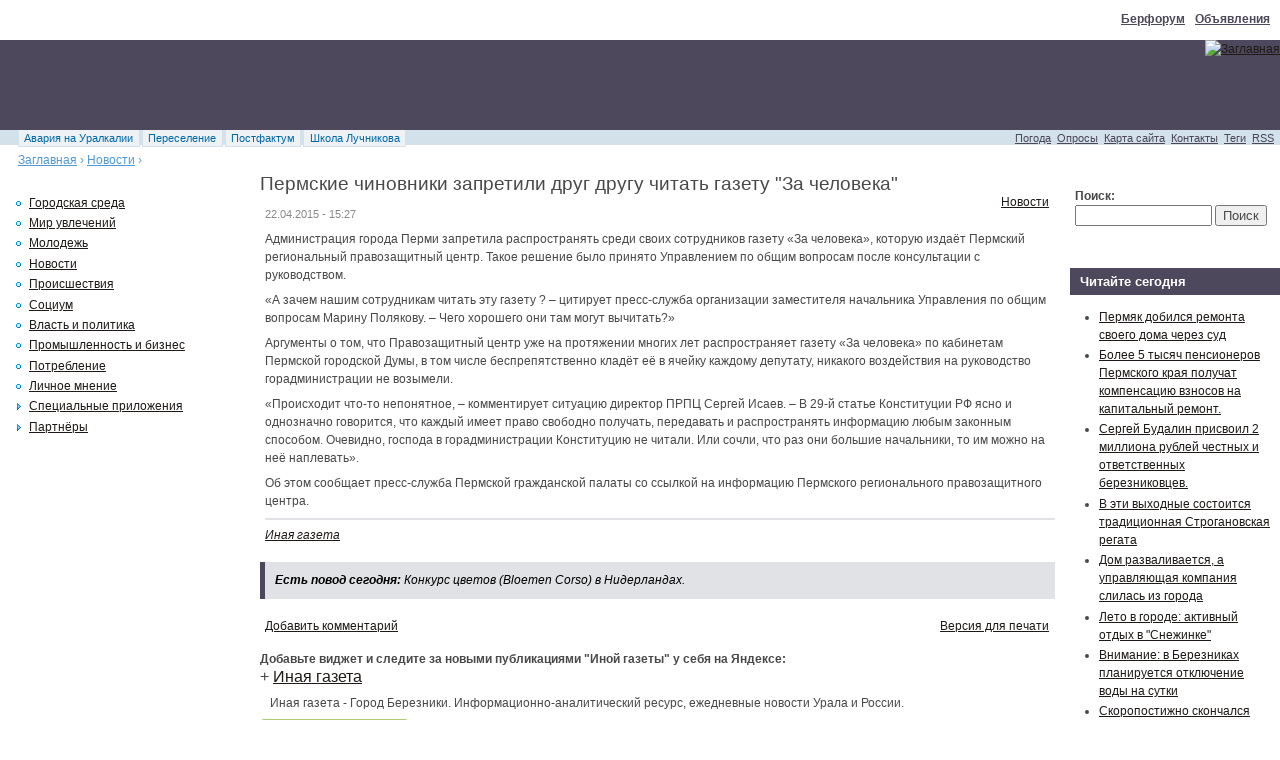

--- FILE ---
content_type: text/html; charset=utf-8
request_url: https://www.beriki.ru/2015/04/22/permskie-chinovniki-zapretili-drug-drugu-chitat-gazetu-za-cheloveka
body_size: 10435
content:
<!DOCTYPE html PUBLIC "-//W3C//DTD XHTML 1.0 Strict//EN" "http://www.w3.org/TR/xhtml1/DTD/xhtml1-strict.dtd">
<html xmlns="http://www.w3.org/1999/xhtml" xml:lang="ru" lang="ru" dir="ltr">

<head>
<meta http-equiv="Content-Type" content="text/html; charset=utf-8" />
<title>Пермские чиновники запретили друг другу читать газету &quot;За человека&quot;</title>
<meta http-equiv="Content-Type" content="text/html; charset=utf-8" />
<link rel="shortcut icon" href="/themes/beriki/favicon.ico" type="image/x-icon" />
<meta name="keywords" content="березники,город березники,иная газета,березники пермский край,березники карта,уралкалий,березниковский форум,берфорум,берчат,работа в березниках,недвижимость,Новости,гражданские свободы" />
<meta name="description" content="Администрация города Перми запретила распространять среди своих сотрудников газету «За человека», которую издаёт Пермский региональный правозащитный центр. Такое решение было принято Управлением по общим вопросам после консультации с руководством." />
<link rel="canonical" href="http://www.beriki.ru/2015/04/22/permskie-chinovniki-zapretili-drug-drugu-chitat-gazetu-za-cheloveka" />
<link type="text/css" rel="stylesheet" media="all" href="/sites/beriki.ru/files/css/css_845e90d92d43dcb4dde79e6bf0b19ceb.css" />
<link type="text/css" rel="stylesheet" media="print" href="/sites/beriki.ru/files/css/css_70403691b52f6543d1f04de954bfadab.css" />
<!--[if IE]>
<link type="text/css" rel="stylesheet" media="all" href="/sites/all/themes/zen/zen/ie.css?G" />
<![endif]-->
<script type="text/javascript">

 var _gaq = _gaq || [];
 _gaq.push(['_setAccount', 'UA-894031-4']);
 _gaq.push(['_trackPageview']);

 (function() {
  var ga = document.createElement('script'); ga.type = 'text/javascript'; ga.async = true;
  ga.src = ('https:' == document.location.protocol ? 'https://ssl' : 'http://www') + '.google-analytics.com/ga.js';
  var s = document.getElementsByTagName('script')[0]; s.parentNode.insertBefore(ga, s);
 })();

</script>
<script async src="//pagead2.googlesyndication.com/pagead/js/adsbygoogle.js"></script>
<script>
  (adsbygoogle = window.adsbygoogle || []).push({
    google_ad_client: "ca-pub-8440561085882785",
    enable_page_level_ads: true
  });
</script>
</head>
<body class="not-front not-logged-in node-type-news two-sidebars page-2015-04-22-permskie-chinovniki-zapretili-drug-drugu-chitat-gazetu-za-cheloveka section-2015">

  <div id="page"><div id="page-inner">

    <div id="header"><div id="header-inner" class="clear-block">

      <div id="primary" class="clear-block">
        <ul class="links"><li class="menu-78 first"><a href="http://berforum.ru" title="Березниковский форум - мнения, идеи, дискуссии" rel="nofollow">Берфорум</a></li>
<li class="menu-183 last"><a href="http://berforum.ru/forum/28-chastnie-objavlenija/" title="Частные объявления" rel="nofollow">Объявления</a></li>
</ul>      </div>

      <div id="logo-title">
                  <div id="upheader-blocks">
            <div id="block-block-50" class="block block-block region-odd odd region-count-1 count-15"><div class="block-inner">

  
    <div class="content">
    <script async src="//pagead2.googlesyndication.com/pagead/js/adsbygoogle.js"></script>
<!-- beriki 720х90 -->
<ins class="adsbygoogle"
     style="display:inline-block;width:728px;height:90px"
     data-ad-client="ca-pub-8440561085882785"
     data-ad-slot="7957484616"></ins>
<script>
(adsbygoogle = window.adsbygoogle || []).push({});
</script>  </div>
  
  
</div></div> <!-- /block-inner, /block -->
          </div> <!-- /#upheader-blocks -->
                <div id="logo"><a href="/" title="Заглавная" rel="home"><img src="/themes/beriki/logo.png" alt="Заглавная" id="logo-image" /></a></div>
      </div> <!-- /#logo-title -->

      <div id="secondary" class="clear-block">
        <ul class="links"><li class="menu-1656 first"><a href="/pogoda" title="Прогноз погоды">Погода</a></li>
<li class="menu-176"><a href="/poll" title="Ваше мнение важно">Опросы</a></li>
<li class="menu-98"><a href="/sitemap" title="Карта сайта">Карта сайта</a></li>
<li class="menu-118"><a href="/contact" title="Отправьте нам сообщение">Контакты</a></li>
<li class="menu-173"><a href="/tag-cloud" title="Облако тегов сайта">Теги</a></li>
<li class="menu-99 last"><a href="/rss.xml" title="Трансляция обновлений">RSS</a></li>
</ul>                  <div id="secondary-links-extra">
            <ul class="links"><li class="menu-1607 first"><a href="/spetsialnye-prilozheniya/avariya-na-uralkalii" title="">Авария на Уралкалии</a></li>
<li class="menu-1644"><a href="/spetsialnye-prilozheniya/pereselenie" title="">Переселение</a></li>
<li class="menu-1645"><a href="/spetsialnye-prilozheniya/postfaktum" title="">Постфактум</a></li>
<li class="menu-1646 last"><a href="/spetsialnye-prilozheniya/shkola-luchnikova" title="">Школа Лучникова</a></li>
</ul>          </div>
                </div> <!-- /#secondary -->

      
              <div class="breadcrumb"><a href="/">Заглавная</a> › <a href="/novosti">Новости</a> › </div>      
    </div></div> <!-- /#header-inner, /#header -->

    <div id="main"><div id="main-inner" class="clear-block with-navbar">

      <div id="content"><div id="content-inner">

        
        
                                            <h1 class="title">Пермские чиновники запретили друг другу читать газету "За человека"</h1>
                        <div id="content-header">
                                                      </div> <!-- /#content-header -->
                  
        <div id="content-area">
                      <div class="panel-display panel-1col clear-block" >
  <div class="panel-panel panel-col">
    <div><div class="panel-pane pane-node-content" >
  
  
  
  <div class="pane-content">
    <div id="node-32767" class="node node-type-news"><div class="node-inner">

  
  
  <div class="meta">

          <div class="terms"><ul class="links inline"><li class="taxonomy_term_62 first last"><a href="/novosti" rel="tag" title="происшествия, события, актуально">Новости</a></li>
</ul></div>
    
          <div class="submitted">
        22.04.2015 - 15:27      </div>
    
  </div>

  <div class="content clear-block">
    <sape_index><!--paging_filter--><p>Администрация города Перми запретила распространять среди своих сотрудников газету «За человека», которую издаёт Пермский региональный правозащитный центр. Такое решение было принято Управлением по общим вопросам после консультации с руководством.</p>
<p>«А зачем нашим сотрудникам читать эту газету ? – цитирует пресс-служба организации заместителя начальника Управления по общим вопросам Марину Полякову. – Чего хорошего они там могут вычитать?»</p>
<p>Аргументы о том, что Правозащитный центр уже на протяжении многих лет распространяет газету «За человека» по кабинетам Пермской городской Думы, в том числе беспрепятственно кладёт её в ячейку каждому депутату, никакого воздействия на руководство горадминистрации не возымели.</p>
<p>«Происходит что-то непонятное, – комментирует ситуацию директор ПРПЦ Сергей Исаев. – В 29-й статье Конституции РФ ясно и однозначно говорится, что каждый имеет право свободно получать, передавать и распространять информацию любым законным способом. Очевидно, господа в горадминистрации Конституцию не читали. Или сочли, что раз они большие начальники, то им можно на неё наплевать».</p>
<p>Об этом сообщает пресс-служба Пермской гражданской палаты со ссылкой на информацию Пермского регионального правозащитного центра.</p>
</sape_index><!--c169079754375--><div id='cqGxM_169079754375'></div><div class="field field-type-text field-field-more">
    <div class="field-items">
            <div class="field-item odd">
                    <!--paging_filter--><hr class="hrp" />
<em><a href="/2009/10/10/inaya-gazeta-o-proekte" title="О проекте">Иная газета</a></em>
<p><span class="note"><strong>Есть повод сегодня: </strong> Конкурс цветов (Bloemen Corso) в Нидерландах.</span></p>
        </div>
        </div>
</div>
        <div class="clear-block-node">
              <div class="links"><ul class="links inline"><li class="comment_add first"><a href="/node/32767/comments/comments#comment-form" title="Добавить комментарий">Добавить комментарий</a></li>
<li class="print_html last"><a href="/print/32767" title="Распечатать страницу" class="print-page" rel="nofollow">Версия для печати</a></li>
</ul></div>
          </div>
  </div>

</div></div> <!-- /node-inner, /node -->  </div>

  
  </div>
<div class="panel-region-separator"></div><div class="panel-pane pane-block pane-block-46" >
  
  
  
  <div class="pane-content">
    <strong>Добавьте виджет и следите за новыми публикациями "Иной газеты" у себя на Яндексе:</strong><br/>
<h3>+ <a href="http://www.yandex.ru?add=5686&amp;from=promocode" target="_blank" rel="nofollow">Иная газета</a></h3><a href="http://www.yandex.ru?add=5686&amp;from=promocode" target="_blank" rel="nofollow"><img style="float: left; padding: 0 10px 10px 0;" src="http://wimg.yandex.net/56/86/t-5686.png" alt="" border="0"/></a><p>Иная газета - Город Березники. Информационно-аналитический ресурс, ежедневные новости Урала и России.</p><a style="display: block; margin-top: 0.5em;" target="_blank" href="http://www.yandex.ru?add=5686&amp;from=promocode" rel="nofollow"><img src="http://img.yandex.net/i/service/wdgt/yand-add-b.png" border="0" alt="добавить на Яндекс"/></a>
<hr class="hrp">  </div>

  
  </div>
<div class="panel-region-separator"></div><div class="panel-pane pane-block pane-block-45" >
  
  
  
  <div class="pane-content">
    <script type="text/javascript" src="//yandex.st/share/share.js"
charset="utf-8"></script>
<div class="yashare-auto-init" data-yashareL10n="ru"
 data-yashareType="none" data-yashareQuickServices="yaru,vkontakte,facebook,twitter,odnoklassniki,moimir,lj,gplus"

></div>
<br/>
<br/>  </div>

  
  </div>
<div class="panel-region-separator"></div><div class="panel-pane pane-block pane-block-33" >
  
  
  
  <div class="pane-content">
    <script type="text/javascript"><!--
google_ad_client = "pub-8440561085882785";
google_ad_slot = "0167959722";
google_ad_width = 468;
google_ad_height = 60;
//-->
</script>
<script type="text/javascript"
src="http://pagead2.googlesyndication.com/pagead/show_ads.js">
</script>  </div>

  
  </div>
<div class="panel-region-separator"></div><div class="panel-pane pane-panels-mini pane-2blocks" >
  
  
  
  <div class="pane-content">
    <div class="panel-display panel-2col clear-block" id="mini-panel-2blocks">
  <div class="panel-panel panel-col-first">
    <div class="inside"><div class="panel-pane pane-views pane-taxo taxo" >
  
      <h2 class="pane-title"><a href="/tag/grazhdanskie-svobody">гражданские свободы</a></h2>
  
  
  <div class="pane-content">
    <div class="view view-taxo view-id-taxo view-display-id-block_1 view-dom-id-1">
    
  
  
      <div class="view-content">
      <div class="item-list">
    <ul>
          <li class="views-row views-row-1 views-row-odd views-row-first">  
  <div class="views-field-title">
                <span class="field-content"><a href="/2015/06/16/kak-vesti-sebya-s-narodnymi-druzhinnikami">Как вести себя с народными дружинниками</a></span>
  </div>
  
  <div class="views-field-field-page-title-value">
                <span class="field-content">Какие права имеют народные дружинники и как поступать в ситуации, когда к вам подошли добровольцы</span>
  </div>
</li>
          <li class="views-row views-row-2 views-row-even">  
  <div class="views-field-title">
                <span class="field-content"><a href="/2015/05/02/taksi-kak-simvol-liberalizma">Такси как символ либерализма</a></span>
  </div>
  
  <div class="views-field-field-page-title-value">
                <span class="field-content">Андрей Лучников о том, что такси в качестве вида транспорта соответствует всем принципам идеологии либерализма Именно такси, а не личные автомобили</span>
  </div>
</li>
          <li class="views-row views-row-3 views-row-odd">  
  <div class="views-field-title">
                <span class="field-content"><a href="/2015/04/03/na-obizhennykh-vlast-ne-uderzhat">На обиженных власть не удержать</a></span>
  </div>
  
  <div class="views-field-field-page-title-value">
                <span class="field-content">Критик Алёна Солнцева о том, почему в России боятся новизны и сложности</span>
  </div>
</li>
          <li class="views-row views-row-4 views-row-even">  
  <div class="views-field-title">
                <span class="field-content"><a href="/2015/03/29/ekho-skandala-kto-v-dome-redaktor">Эхо скандала: кто в доме редактор?</a></span>
  </div>
  
  <div class="views-field-field-page-title-value">
                <span class="field-content">Андрей Лучников о том, что в скандале из-за увольнения главного редактора и части сотрудников радиостанции «Эхо Москвы в Перми» главная проблема: кто руководит СМИ</span>
  </div>
</li>
          <li class="views-row views-row-5 views-row-odd">  
  <div class="views-field-title">
                <span class="field-content"><a href="/2015/03/27/obrashchenie-sotrudnikov-ekha-permi-k-slushatelyam">Обращение сотрудников &quot;Эха Перми&quot; к слушателям</a></span>
  </div>
  
  <div class="views-field-field-page-title-value">
                <span class="field-content">В Сети опубликовано открытое письмо сотрудников, объясняющих причины своего прекращения работы на радиостанции</span>
  </div>
</li>
          <li class="views-row views-row-6 views-row-even views-row-last">  
  <div class="views-field-title">
                <span class="field-content"><a href="/2015/03/25/33-milliona-reshenii-rossiiskikh-sudov-stali-dostupny-shirokoi-obshchestvennosti">33 миллиона решений российских судов стали доступны широкой общественности</a></span>
  </div>
</li>
      </ul>
</div>    </div>
  
  
  
  
  
  
</div>   </div>

  
  </div>
</div>
  </div>

  <div class="panel-panel panel-col-last">
    <div class="inside"><div class="panel-pane pane-views pane-taxo taxo" >
  
      <h2 class="pane-title"><a href="/novosti">Новости</a></h2>
  
  
  <div class="pane-content">
    <div class="view view-taxo view-id-taxo view-display-id-block_1 view-dom-id-2">
    
  
  
      <div class="view-content">
      <div class="item-list">
    <ul>
          <li class="views-row views-row-1 views-row-odd views-row-first">  
  <div class="views-field-title">
                <span class="field-content"><a href="/2017/09/26/v-bereznikovskom-priyute-dlya-zhivotnykh-gibnut-pitomtsy-iz-za-rasprei-uchreditelei-i-vol">В березниковском приюте для животных гибнут питомцы из-за распрей учредителей и волонтеров</a></span>
  </div>
</li>
          <li class="views-row views-row-2 views-row-even">  
  <div class="views-field-title">
                <span class="field-content"><a href="/2017/09/26/ustanovleny-imena-i-mogily-70-zhitelei-permskogo-kraya-bez-vesti-propavshikh-v-gody-voiny">Установлены имена и могилы 70 жителей Пермского края без вести пропавших в годы войны в боях за Берлин и Вену</a></span>
  </div>
</li>
          <li class="views-row views-row-3 views-row-odd">  
  <div class="views-field-title">
                <span class="field-content"><a href="/2017/09/26/rossiiskoe-pravitelstvo-zainteresovalos-intimnoi-zhiznyu-grazhdan">Российское правительство заинтересовалось интимной жизнью граждан</a></span>
  </div>
</li>
          <li class="views-row views-row-4 views-row-even">  
  <div class="views-field-title">
                <span class="field-content"><a href="/2017/09/26/politicheski-aktivnye-zhiteli-bereznikov-obsudyat-khu-iz-mister-putin">Политически активные жители Березников обсудят &quot;Ху из мистер Путин?&quot;</a></span>
  </div>
</li>
          <li class="views-row views-row-5 views-row-odd">  
  <div class="views-field-title">
                <span class="field-content"><a href="/2017/09/26/v-prikame-osudyat-bandu-rieltorov-ubiits-zhertvami-kotorykh-stali-zhiteli-bereznikov-i-us">В Прикамье осудят банду риелторов-убийц, жертвами которых стали жители Березников и Усолья</a></span>
  </div>
</li>
          <li class="views-row views-row-6 views-row-even views-row-last">  
  <div class="views-field-title">
                <span class="field-content"><a href="/2017/09/26/v-bereznikakh-poyavilsya-ocherednoi-proval">В Березниках появился очередной провал</a></span>
  </div>
</li>
      </ul>
</div>    </div>
  
  
  
  
  
  
</div>   </div>

  
  </div>
</div>
  </div>
</div>
  </div>

  
  </div>
</div>
  </div>
</div>
                  </div>

        
        
      </div></div> <!-- /#content-inner, /#content -->

              <div id="sidebar-left"><div id="sidebar-left-inner" class="region region-left">
          <div id="block-block-36" class="centerblock1 block block-block region-odd odd region-count-1 count-1"><div class="block-inner">

  
      <!--/* OpenX Javascript Tag v2.8.10 */-->
<script type='text/javascript'><!--//<![CDATA[
   var m3_u = (location.protocol=='https:'?'https://www.rota.beriki.ru/www/delivery/ajs.php':'http://www.rota.beriki.ru/www/delivery/ajs.php');
   var m3_r = Math.floor(Math.random()*99999999999);
   if (!document.MAX_used) document.MAX_used = ',';
   document.write ("<scr"+"ipt type='text/javascript' src='"+m3_u);
   document.write ("?zoneid=11&amp;charset=UTF-8");
   document.write ('&amp;cb=' + m3_r);
   if (document.MAX_used != ',') document.write ("&amp;exclude=" + document.MAX_used);
   document.write ('&amp;charset=UTF-8');
   document.write ("&amp;loc=" + escape(window.location));
   if (document.referrer) document.write ("&amp;referer=" + escape(document.referrer));
   if (document.context) document.write ("&context=" + escape(document.context));
   if (document.mmm_fo) document.write ("&amp;mmm_fo=1");
   document.write ("'><\/scr"+"ipt>");
//]]>--></script><noscript><a href='http://www.rota.beriki.ru/www/delivery/ck.php?n=a2aff0c2&amp;cb=744854323' target='_blank'><img src='http://www.rota.beriki.ru/www/delivery/avw.php?zoneid=11&amp;charset=UTF-8&amp;cb=1124774832&amp;n=a2aff0c2' border='0' alt='' /></a></noscript>  
  
</div></div> <!-- /block-inner, /block -->
<div id="block-block-48" class="centerblock1 block block-block region-even even region-count-2 count-2"><div class="block-inner">

  
      <!--/* OpenX Javascript Tag v2.8.10 */-->

<script type='text/javascript'><!--//<![CDATA[
   var m3_u = (location.protocol=='https:'?'https://rota.beriki.ru/www/delivery/ajs.php':'http://rota.beriki.ru/www/delivery/ajs.php');
   var m3_r = Math.floor(Math.random()*99999999999);
   if (!document.MAX_used) document.MAX_used = ',';
   document.write ("<scr"+"ipt type='text/javascript' src='"+m3_u);
   document.write ("?zoneid=22&amp;charset=UTF-8");
   document.write ('&amp;cb=' + m3_r);
   if (document.MAX_used != ',') document.write ("&amp;exclude=" + document.MAX_used);
   document.write ('&amp;charset=UTF-8');
   document.write ("&amp;loc=" + escape(window.location));
   if (document.referrer) document.write ("&amp;referer=" + escape(document.referrer));
   if (document.context) document.write ("&context=" + escape(document.context));
   if (document.mmm_fo) document.write ("&amp;mmm_fo=1");
   document.write ("'><\/scr"+"ipt>");
//]]>--></script><noscript><a href='http://rota.beriki.ru/www/delivery/ck.php?n=a9ff375e&amp;cb=722251635' target='_blank'><img src='http://rota.beriki.ru/www/delivery/avw.php?zoneid=22&amp;charset=UTF-8&amp;cb=949865706&amp;n=a9ff375e' border='0' alt='' /></a></noscript>
  
  
</div></div> <!-- /block-inner, /block -->
<div id="block-menu-menu-taxonavi" class="block block-menu region-odd odd region-count-3 count-3"><div class="block-inner">

  
    <div class="content">
    <ul class="menu"><li class="leaf first"><a href="/gorodskaya-sreda" title="Городская среда">Городская среда</a></li>
<li class="leaf"><a href="/mir-uvlechenii" title="Мир увлечений">Мир увлечений</a></li>
<li class="leaf"><a href="/molodezh" title="Молодежь">Молодежь</a></li>
<li class="leaf"><a href="/novosti" title="происшествия, события, актуально">Новости</a></li>
<li class="leaf"><a href="/proisshestviya" title="Происшествия">Происшествия</a></li>
<li class="leaf"><a href="/sotsium" title="Социум">Социум</a></li>
<li class="leaf"><a href="/vlast-i-politika" title="Власть и политика">Власть и политика</a></li>
<li class="leaf"><a href="/promyshlennost-i-biznes" title="Промышленность и бизнес">Промышленность и бизнес</a></li>
<li class="leaf"><a href="/potreblenie" title="Рынок потребительских товаров и услуг">Потребление</a></li>
<li class="leaf"><a href="/lichnoe-mnenie" title="Личное мнение">Личное мнение</a></li>
<li class="collapsed"><a href="/spetsialnye-prilozheniya" title="Специальные приложения">Специальные приложения</a></li>
<li class="collapsed last"><a href="/partnery" title="Партнёры">Партнёры</a></li>
</ul>  </div>
  
  
</div></div> <!-- /block-inner, /block -->
<div id="block-block-44" class="centerblock1 block block-block region-even even region-count-4 count-4"><div class="block-inner">

  
      <!--/* OpenX Javascript Tag v2.8.10 */-->

<script type='text/javascript'><!--//<![CDATA[
   var m3_u = (location.protocol=='https:'?'https://www.rota.beriki.ru/www/delivery/ajs.php':'http://www.rota.beriki.ru/www/delivery/ajs.php');
   var m3_r = Math.floor(Math.random()*99999999999);
   if (!document.MAX_used) document.MAX_used = ',';
   document.write ("<scr"+"ipt type='text/javascript' src='"+m3_u);
   document.write ("?zoneid=12&amp;charset=UTF-8");
   document.write ('&amp;cb=' + m3_r);
   if (document.MAX_used != ',') document.write ("&amp;exclude=" + document.MAX_used);
   document.write ('&amp;charset=UTF-8');
   document.write ("&amp;loc=" + escape(window.location));
   if (document.referrer) document.write ("&amp;referer=" + escape(document.referrer));
   if (document.context) document.write ("&context=" + escape(document.context));
   if (document.mmm_fo) document.write ("&amp;mmm_fo=1");
   document.write ("'><\/scr"+"ipt>");
//]]>--></script><noscript><a href='http://www.rota.beriki.ru/www/delivery/ck.php?n=a676da79&amp;cb=423648983' target='_blank'><img src='http://www.rota.beriki.ru/www/delivery/avw.php?zoneid=12&amp;charset=UTF-8&amp;cb=1000168672&amp;n=a676da79' border='0' alt='' /></a></noscript>  
  
</div></div> <!-- /block-inner, /block -->
<div id="block-block-16" class="block block-block region-odd odd region-count-5 count-5"><div class="block-inner">

  
    <div class="content">
    <script async src="//pagead2.googlesyndication.com/pagead/js/adsbygoogle.js"></script>
<!-- beriki 250x250 recomended -->
<ins class="adsbygoogle"
     style="display:inline-block;width:250px;height:250px"
     data-ad-client="ca-pub-8440561085882785"
     data-ad-slot="7978482210"></ins>
<script>
(adsbygoogle = window.adsbygoogle || []).push({});
</script>  </div>
  
  
</div></div> <!-- /block-inner, /block -->
<script type="text/javascript"><!--
google_ad_client = "pub-8440561085882785";
google_ad_slot = "5895660798";
google_ad_width = 250;
google_ad_height = 250;
//-->
</script>
<script type="text/javascript"
src="http://pagead2.googlesyndication.com/pagead/show_ads.js">
</script><div id="block-block-47" class="block block-block region-odd odd region-count-7 count-7"><div class="block-inner">

  
    <div class="content">
          </div>
  
  
</div></div> <!-- /block-inner, /block -->
<div id="block-block-12" class="block block-block region-even even region-count-8 count-8"><div class="block-inner">

  
    <div class="content">
    <script type="text/javascript">
<!--
var _acic={dataProvider:10};(function(){var e=document.createElement("script");e.type="text/javascript";e.async=true;e.src="https://www.acint.net/aci.js";var t=document.getElementsByTagName("script")[0];t.parentNode.insertBefore(e,t)})()
//-->
</script><!--169079754375--><div id='wV4f_169079754375'></div>  </div>
  
  
</div></div> <!-- /block-inner, /block -->
<div id="block-block-2" class="centerblock1 block block-block region-odd odd region-count-9 count-9"><div class="block-inner">

  
      <!-- Начало кода счетчика UralWeb -->
<script language="JavaScript" type="text/javascript">
<!--
  uralweb_d=document;
  uralweb_a='';
  uralweb_a+='&r='+escape(uralweb_d.referrer);
  uralweb_js=10;
//-->
</script>
<script language="JavaScript1.1" type="text/javascript">
<!--
  uralweb_a+='&j='+navigator.javaEnabled();
  uralweb_js=11;
//-->
</script>
<script language="JavaScript1.2" type="text/javascript">
<!--
  uralweb_s=screen;
  uralweb_a+='&s='+uralweb_s.width+'*'+uralweb_s.height;
  uralweb_a+='&d='+(uralweb_s.colorDepth?uralweb_s.colorDepth:uralweb_s.pixelDepth);
  uralweb_js=12;
//-->
</script>
<script language="JavaScript1.3" type="text/javascript">
<!--
  uralweb_js=13;
//-->
</script>
<script language="JavaScript" type="text/javascript">
<!--
uralweb_d.write('<a href="http://www.uralweb.ru/rating/go/beriki" rel="nofollow">'+
'<img border="0" src="http://hc.uralweb.ru/hc/beriki?js='+
uralweb_js+'&rand='+Math.random()+uralweb_a+
'" width="88" height="31" alt="Рейтинг UralWeb" /><'+'/a>');
//-->
</script>

<noscript>
<a href="http://www.uralweb.ru/rating/go/beriki" rel="nofollow">
<img border="0" src="http://hc.uralweb.ru/hc/beriki?js=0" width="88" height="31" alt="Рейтинг UralWeb" /></a>
</noscript>
<!-- конец кода счетчика UralWeb -->  
  
</div></div> <!-- /block-inner, /block -->
        </div></div> <!-- /#sidebar-left-inner, /#sidebar-left -->
      
              <div id="sidebar-right"><div id="sidebar-right-inner" class="region region-right">
          <div id="block-search-0" class="block block-search region-odd even region-count-1 count-10"><div class="block-inner">

  
    <div class="content">
    <form action="/2015/04/22/permskie-chinovniki-zapretili-drug-drugu-chitat-gazetu-za-cheloveka"  accept-charset="UTF-8" method="post" id="search-block-form">
<div><div class="container-inline">
  <div class="form-item" id="edit-search-block-form-1-wrapper">
 <label for="edit-search-block-form-1">Поиск: </label>
 <input type="text" maxlength="128" name="search_block_form" id="edit-search-block-form-1" size="15" value="" title="Введите слова для поиска." class="form-text" />
</div>
<input type="submit" name="op" id="edit-submit" value="Поиск"  class="form-submit" />
<input type="hidden" name="form_build_id" id="form-bLkovsUWAkgR76qSx3bOI_zhfm9hjKqnpsDMD8nVR6k" value="form-bLkovsUWAkgR76qSx3bOI_zhfm9hjKqnpsDMD8nVR6k"  />
<input type="hidden" name="form_id" id="edit-search-block-form" value="search_block_form"  />
</div>

</div></form>
  </div>
  
  
</div></div> <!-- /block-inner, /block -->
<div id="block-block-43" class="centerblock1 block block-block region-even odd region-count-2 count-11"><div class="block-inner">

  
      <!--/* OpenX Javascript Tag v2.8.10 */-->
<script type='text/javascript'><!--//<![CDATA[
   var m3_u = (location.protocol=='https:'?'https://www.rota.beriki.ru/www/delivery/ajs.php':'http://www.rota.beriki.ru/www/delivery/ajs.php');
   var m3_r = Math.floor(Math.random()*99999999999);
   if (!document.MAX_used) document.MAX_used = ',';
   document.write ("<scr"+"ipt type='text/javascript' src='"+m3_u);
   document.write ("?zoneid=9&amp;charset=UTF-8");
   document.write ('&amp;cb=' + m3_r);
   if (document.MAX_used != ',') document.write ("&amp;exclude=" + document.MAX_used);
   document.write ('&amp;charset=UTF-8');
   document.write ("&amp;loc=" + escape(window.location));
   if (document.referrer) document.write ("&amp;referer=" + escape(document.referrer));
   if (document.context) document.write ("&context=" + escape(document.context));
   if (document.mmm_fo) document.write ("&amp;mmm_fo=1");
   document.write ("'><\/scr"+"ipt>");
//]]>--></script><noscript><a href='http://www.rota.beriki.ru/www/delivery/ck.php?n=a1bbd288&amp;cb=634478701' target='_blank'><img src='http://www.rota.beriki.ru/www/delivery/avw.php?zoneid=9&amp;charset=UTF-8&amp;cb=369589557&amp;n=a1bbd288' border='0' alt='' /></a></noscript>  
  
</div></div> <!-- /block-inner, /block -->
<div id="block-block-35" class="block block-block region-odd even region-count-3 count-12"><div class="block-inner">

  
    <div class="content">
    <!-- Яндекс.Директ -->
<script type="text/javascript">
//<![CDATA[
yandex_partner_id = 17897;
yandex_site_bg_color = 'FFFFFF';
yandex_stat_id = 2;
yandex_site_charset = 'utf-8';
yandex_ad_format = 'direct';
yandex_font_size = 1;
yandex_direct_type = 'vertical';
yandex_direct_limit = 3;
yandex_direct_header_bg_color = 'F2F2F2';
yandex_direct_title_color = '0069AB';
yandex_direct_url_color = '413D4F';
yandex_direct_all_color = '413D4F';
yandex_direct_text_color = '494949';
yandex_direct_hover_color = '1F87C8';
yandex_direct_favicon = true;
document.write('<sc'+'ript type="text/javascript" src="http://an.yandex.ru/system/context.js"></sc'+'ript>');
//]]>
</script>  </div>
  
  
</div></div> <!-- /block-inner, /block -->
<div id="block-views-newest-block_1" class="block block-views region-even odd region-count-4 count-13"><div class="block-inner">

      <h2 class="title">Читайте сегодня</h2>
  
    <div class="content">
    <div class="view view-newest view-id-newest view-display-id-block_1 view-dom-id-3">
    
  
  
      <div class="view-content">
      <div class="item-list">
    <ul>
          <li class="views-row views-row-1 views-row-odd views-row-first">  
  <span class="views-field-title">
                <span class="field-content"><a href="/2016/09/17/permyak-dobilsya-remonta-svoego-doma-cherez-sud">Пермяк добился ремонта своего дома через суд</a></span>
  </span>
</li>
          <li class="views-row views-row-2 views-row-even">  
  <span class="views-field-title">
                <span class="field-content"><a href="/2016/09/10/bolee-5-tysyach-pensionerov-permskogo-kraya-poluchat-kompensatsiyu-vznosov-na-kapitalnyi-">Более 5 тысяч пенсионеров Пермского края получат компенсацию взносов на капитальный ремонт.</a></span>
  </span>
</li>
          <li class="views-row views-row-3 views-row-odd">  
  <span class="views-field-title">
                <span class="field-content"><a href="/2016/06/27/sergei-budalin-prisvoil-2-milliona-rublei-chestnykh-i-otvetstvennykh-bereznikovtsev">Сергей Будалин присвоил 2 миллиона рублей  честных и ответственных березниковцев.</a></span>
  </span>
</li>
          <li class="views-row views-row-4 views-row-even">  
  <span class="views-field-title">
                <span class="field-content"><a href="/2016/06/08/v-eti-vykhodnye-sostoitsya-traditsionnaya-stroganovskaya-regata">В эти выходные состоится традиционная Строгановская регата</a></span>
  </span>
</li>
          <li class="views-row views-row-5 views-row-odd">  
  <span class="views-field-title">
                <span class="field-content"><a href="/2016/06/01/dom-razvalivaetsya-upravlyayushchaya-kompaniya-slilas-iz-goroda">Дом разваливается, а управляющая компания слилась из города</a></span>
  </span>
</li>
          <li class="views-row views-row-6 views-row-even">  
  <span class="views-field-title">
                <span class="field-content"><a href="/2016/06/01/leto-v-gorode-aktivnyi-otdykh-v-snezhinke">Лето в городе: активный отдых в &quot;Снежинке&quot;</a></span>
  </span>
</li>
          <li class="views-row views-row-7 views-row-odd">  
  <span class="views-field-title">
                <span class="field-content"><a href="/2016/06/01/vnimanie-v-bereznikakh-planiruetsya-otklyuchenie-vody-na-sutki-0">Внимание:  в Березниках планируется отключение воды на сутки</a></span>
  </span>
</li>
          <li class="views-row views-row-8 views-row-even views-row-last">  
  <span class="views-field-title">
                <span class="field-content"><a href="/2016/05/31/skoropostizhno-skonchalsya-ataman-maramygin">Скоропостижно скончался атаман Марамыгин</a></span>
  </span>
</li>
      </ul>
</div>    </div>
  
  
  
  
  
  
</div>   </div>
  
  
</div></div> <!-- /block-inner, /block -->
<div id="block-views-dobronews-block_2" class="block block-views region-odd even region-count-5 count-14"><div class="block-inner">

      <h2 class="title">Другие новости</h2>
  
    <div class="content">
    <div class="view view-dobronews view-id-dobronews view-display-id-block_2 view-dom-id-4">
    
  
  
      <div class="view-content">
        <div class="views-row views-row-1 views-row-odd views-row-first">
      
  <span class="views-field-created">
                <span class="field-content">23.09.2016 г. 00:16</span>
  </span>
  
  <span class="views-field-title">
                <span class="field-content"><a href="/othernews/idealnaya-osennyaya-para-za-1990r">Идеальная осенняя пара за 1990р!</a></span>
  </span>
  </div>
  <div class="views-row views-row-2 views-row-even">
      
  <span class="views-field-created">
                <span class="field-content">20.09.2016 г. 00:38</span>
  </span>
  
  <span class="views-field-title">
                <span class="field-content"><a href="/othernews/osipov-prazdnuet-pobedu">Осипов празднует победу</a></span>
  </span>
  </div>
  <div class="views-row views-row-3 views-row-odd">
      
  <span class="views-field-created">
                <span class="field-content">10.09.2016 г. 00:07</span>
  </span>
  
  <span class="views-field-title">
                <span class="field-content"><a href="/othernews/oleg-mizin-rasskazal-deputatam-kak-rabotala-militsiya-poslednie-polgoda">Олег Мизин рассказал депутатам как работала милиция последние полгода.</a></span>
  </span>
  </div>
  <div class="views-row views-row-4 views-row-even">
      
  <span class="views-field-created">
                <span class="field-content">12.08.2016 г. 16:50</span>
  </span>
  
  <span class="views-field-title">
                <span class="field-content"><a href="/othernews/tufli-za-1490-vyberi-paru-v-monro">Туфли за 1490. Выбери пару в МОНРО</a></span>
  </span>
  </div>
  <div class="views-row views-row-5 views-row-odd views-row-last">
      
  <span class="views-field-created">
                <span class="field-content">01.07.2016 г. 01:45</span>
  </span>
  
  <span class="views-field-title">
                <span class="field-content"><a href="/othernews/tsena-kakaya-rasprodazha-v-monro">А цена-то какая! Распродажа в МОНРО!</a></span>
  </span>
  </div>
    </div>
  
  
  
  
  
  
</div>   </div>
  
  
</div></div> <!-- /block-inner, /block -->
                  </div></div> <!-- /#sidebar-right-inner, /#sidebar-right -->
      
    </div></div> <!-- /#main-inner, /#main -->

    <div id="footer">

      
      <div id="sub-footer">
        <img src="/themes/beriki/images/logo-down.png" width="250" height="93" border="0" alt="" class="right"/>
      </div>

      <div id="su-footer">
        <ul class="links"><li class="menu-9792 first"><a href="/archive" title="Архив сайта">Архив</a></li>
<li class="menu-9793"><a href="/search" title="Поиск по сайту">Поиск</a></li>
<li class="menu-1604 last"><a href="/2009/10/10/inaya-gazeta-o-proekte" title="Иная газета - Город Березники. Официальные сведения">О проекте</a></li>
</ul>      </div>

              <div id="footer-message">(c) 2001-2021 Иная газета. Защищено Законом об авторском праве. При использовании (цитировании) материалов в web гиперссылка на www.beriki.ru обязательна. При использовании (цитировании) материалов в печатных СМИ обязательна ссылка на портал "Иная газета". Настоящий ресурс может содержать материалы 12+ <a href="http://www.beriki.ru/2012/12/01/razmeshchenie-reklamy-na-portale-inaya-gazeta-i-bereznikovskom-forume">Реклама на сайте</a>.</div>
      
    </div> <!-- /#footer -->

  </div></div> <!-- /#page-inner, /#page -->
    <script type="text/javascript" src="/sites/beriki.ru/files/js/js_22330d507376eaf742f42f2c8a953052.jsmin.js"></script>
<script type="text/javascript">
<!--//--><![CDATA[//><!--
jQuery.extend(Drupal.settings, { "basePath": "/", "addtocopy": { "selector": "#content, #page", "minlen": "25", "htmlcopytxt": "\x3cbr\x3e\x3cbr\x3eИсточник: \x3ca href=\"[link]\"\x3e[link]\x3c/a\x3e\x3cbr\x3e", "addcopyfirst": "0" }, "CToolsUrlIsAjaxTrusted": { "/2015/04/22/permskie-chinovniki-zapretili-drug-drugu-chitat-gazetu-za-cheloveka": true } });
//--><!]]>
</script>
    <script async="async" src="https://w.uptolike.com/widgets/v1/zp.js?pid=48464"></script>
</body>
</html>


--- FILE ---
content_type: text/html; charset=utf-8
request_url: https://www.google.com/recaptcha/api2/aframe
body_size: 269
content:
<!DOCTYPE HTML><html><head><meta http-equiv="content-type" content="text/html; charset=UTF-8"></head><body><script nonce="76cZJM8-mDULLzV3wxMnqw">/** Anti-fraud and anti-abuse applications only. See google.com/recaptcha */ try{var clients={'sodar':'https://pagead2.googlesyndication.com/pagead/sodar?'};window.addEventListener("message",function(a){try{if(a.source===window.parent){var b=JSON.parse(a.data);var c=clients[b['id']];if(c){var d=document.createElement('img');d.src=c+b['params']+'&rc='+(localStorage.getItem("rc::a")?sessionStorage.getItem("rc::b"):"");window.document.body.appendChild(d);sessionStorage.setItem("rc::e",parseInt(sessionStorage.getItem("rc::e")||0)+1);localStorage.setItem("rc::h",'1768767160253');}}}catch(b){}});window.parent.postMessage("_grecaptcha_ready", "*");}catch(b){}</script></body></html>

--- FILE ---
content_type: application/javascript;charset=utf-8
request_url: https://w.uptolike.com/widgets/v1/version.js?cb=cb__utl_cb_share_1768767157038372
body_size: 396
content:
cb__utl_cb_share_1768767157038372('1ea92d09c43527572b24fe052f11127b');